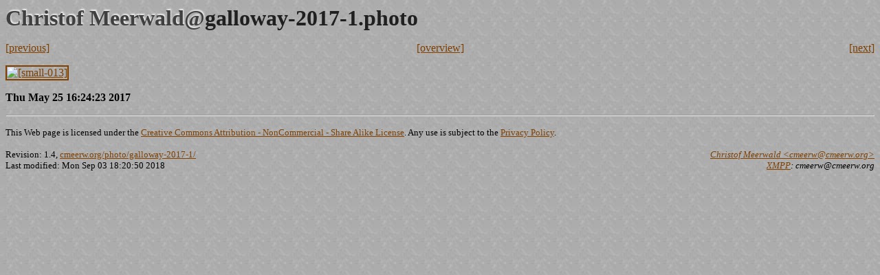

--- FILE ---
content_type: text/html; charset=ISO-8859-1
request_url: https://cmeerw.org/photo/galloway-2017-1/small/013.html
body_size: 658
content:
<!DOCTYPE html PUBLIC "-//W3C//DTD XHTML 1.0 Transitional//EN" "http://www.w3.org/TR/xhtml1/DTD/xhtml1-transitional.dtd">
<html xmlns="http://www.w3.org/1999/xhtml" lang="en" xml:lang="en">
<head>
<base href="//cmeerw.org/photo/galloway-2017-1/small/013.html" target="_top" />
<link rel="made" href="//cmeerw.org/contact.html" />
<link rel="home" href="../../../" />
<link rel="contents" href="../" />
<link rel="up" href="../../" />
<meta http-equiv="Content-Style-Type" content="text/css" />
<meta http-equiv="Content-Type" content="text/html; charset=ISO-8859-1" />
<link type="text/css" rel="stylesheet" href="../../../style/global.css" />
<link type="text/css" rel="stylesheet" href="../../../style/stats.css" />
<link type="text/css" rel="stylesheet" href="//linveo.cmeerw.net/dummy.css" />
<script src="//linveo.cmeerw.net/dummy.js"></script>
<title>Christof.Meerwald@galloway-2017-1.photo</title>
</head>

<body style="background: url(../../../pics/background.jpg) rgb(180, 180, 180);">
<div><span class="head-cm">Christof Meerwald@</span><span class="head-title">galloway-2017-1.photo</span></div>
</tbody></table>
<p><table width="100%" border="0" cellpadding="0" cellspacing="0">
<tr><td width="10%" align="left" valign="bottom"><a href="012.html">[previous]</a></td>
<td width="80%" align="center" valign="bottom"><a href="../">[overview]</a></td>
<td width="10%" align="right" valign="bottom"><a href="014.html">[next]</a></td></tr></table></p>

<p><a href="../full/013.html"><img src="//photos.cmeerw.org/galloway-2017-1/small/013.jpg" alt="[small-013]" width="800" height="600" border="2" align="bottom" /></a></p><p><strong>Thu May 25 16:24:23 2017</strong></p>
<hr />
<p class="disclaimer"><font size="-1">This Web page is licensed under the <a href="http://creativecommons.org/licenses/by-nc-sa/2.0/">Creative Commons Attribution - NonCommercial - Share Alike License</a>. Any use is subject to the <a href="../../../site/privacy.html">Privacy Policy</a>.</font></p>
<table width="100%" cellspacing="0" cellpadding="0">
<tbody><tr valign="bottom">
<td align="left"><font size="-1">
Revision: 1.4, <a href="//cmeerw.org/photo/galloway-2017-1/">cmeerw.org/photo/galloway-2017-1/</a><br />
Last modified: Mon Sep 03 18:20:50 2018
</font></td><td align="right">
<address><font size="-1"><a href="../../../contact.html">
Christof Meerwald &lt;&#99;meerw&#64;&#99;meerw&#46;org&gt;</a><br />
<a href="http://www.xmpp.org">XMPP</a>: &#99;meerw&#64;&#99;meerw&#46;org
</font></address></td>
</tr></tbody></table>
</body></html>


--- FILE ---
content_type: text/css; charset=ISO-8859-1
request_url: https://cmeerw.org/style/stats.css
body_size: -309
content:
/* intentially left blank */